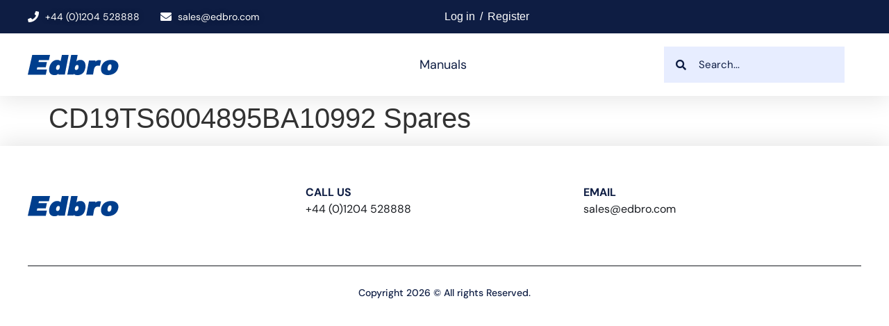

--- FILE ---
content_type: text/css
request_url: https://technical.edbro.com/wp-content/uploads/elementor/css/post-27.css?ver=1750180246
body_size: 1589
content:
.elementor-27 .elementor-element.elementor-element-3e12147e{box-shadow:0px 5px 30px 0px rgba(0,0,0,0.1);z-index:10;}.elementor-27 .elementor-element.elementor-element-3e514549 > .elementor-element-populated{padding:0px 0px 0px 0px;}.elementor-27 .elementor-element.elementor-element-597ca8f:not(.elementor-motion-effects-element-type-background), .elementor-27 .elementor-element.elementor-element-597ca8f > .elementor-motion-effects-container > .elementor-motion-effects-layer{background-color:var( --e-global-color-primary );}.elementor-27 .elementor-element.elementor-element-597ca8f{transition:background 0.3s, border 0.3s, border-radius 0.3s, box-shadow 0.3s;margin-top:0px;margin-bottom:0px;padding:12px 40px 12px 40px;}.elementor-27 .elementor-element.elementor-element-597ca8f > .elementor-background-overlay{transition:background 0.3s, border-radius 0.3s, opacity 0.3s;}.elementor-bc-flex-widget .elementor-27 .elementor-element.elementor-element-5c8d2a75.elementor-column .elementor-widget-wrap{align-items:center;}.elementor-27 .elementor-element.elementor-element-5c8d2a75.elementor-column.elementor-element[data-element_type="column"] > .elementor-widget-wrap.elementor-element-populated{align-content:center;align-items:center;}.elementor-27 .elementor-element.elementor-element-5c8d2a75 > .elementor-widget-wrap > .elementor-widget:not(.elementor-widget__width-auto):not(.elementor-widget__width-initial):not(:last-child):not(.elementor-absolute){margin-bottom:0px;}.elementor-27 .elementor-element.elementor-element-5c8d2a75 > .elementor-element-populated{margin:0px 0px 0px 0px;--e-column-margin-right:0px;--e-column-margin-left:0px;padding:0px 0px 0px 0px;}.elementor-widget-icon-list .elementor-icon-list-item:not(:last-child):after{border-color:var( --e-global-color-text );}.elementor-widget-icon-list .elementor-icon-list-icon i{color:var( --e-global-color-primary );}.elementor-widget-icon-list .elementor-icon-list-icon svg{fill:var( --e-global-color-primary );}.elementor-widget-icon-list .elementor-icon-list-item > .elementor-icon-list-text, .elementor-widget-icon-list .elementor-icon-list-item > a{font-family:var( --e-global-typography-text-font-family ), Sans-serif;font-weight:var( --e-global-typography-text-font-weight );}.elementor-widget-icon-list .elementor-icon-list-text{color:var( --e-global-color-secondary );}.elementor-27 .elementor-element.elementor-element-c91593a > .elementor-widget-container{margin:0px 0px 0px 0px;}.elementor-27 .elementor-element.elementor-element-c91593a .elementor-icon-list-items:not(.elementor-inline-items) .elementor-icon-list-item:not(:last-child){padding-bottom:calc(30px/2);}.elementor-27 .elementor-element.elementor-element-c91593a .elementor-icon-list-items:not(.elementor-inline-items) .elementor-icon-list-item:not(:first-child){margin-top:calc(30px/2);}.elementor-27 .elementor-element.elementor-element-c91593a .elementor-icon-list-items.elementor-inline-items .elementor-icon-list-item{margin-right:calc(30px/2);margin-left:calc(30px/2);}.elementor-27 .elementor-element.elementor-element-c91593a .elementor-icon-list-items.elementor-inline-items{margin-right:calc(-30px/2);margin-left:calc(-30px/2);}body.rtl .elementor-27 .elementor-element.elementor-element-c91593a .elementor-icon-list-items.elementor-inline-items .elementor-icon-list-item:after{left:calc(-30px/2);}body:not(.rtl) .elementor-27 .elementor-element.elementor-element-c91593a .elementor-icon-list-items.elementor-inline-items .elementor-icon-list-item:after{right:calc(-30px/2);}.elementor-27 .elementor-element.elementor-element-c91593a .elementor-icon-list-icon i{color:#ffffff;transition:color 0.3s;}.elementor-27 .elementor-element.elementor-element-c91593a .elementor-icon-list-icon svg{fill:#ffffff;transition:fill 0.3s;}.elementor-27 .elementor-element.elementor-element-c91593a{--e-icon-list-icon-size:16px;--icon-vertical-offset:0px;}.elementor-27 .elementor-element.elementor-element-c91593a .elementor-icon-list-icon{padding-right:0px;}.elementor-27 .elementor-element.elementor-element-c91593a .elementor-icon-list-item > .elementor-icon-list-text, .elementor-27 .elementor-element.elementor-element-c91593a .elementor-icon-list-item > a{font-size:14px;font-weight:400;line-height:24px;}.elementor-27 .elementor-element.elementor-element-c91593a .elementor-icon-list-text{text-shadow:0px 0px 10px rgba(0,0,0,0.3);color:#ffffff;transition:color 0.3s;}.elementor-bc-flex-widget .elementor-27 .elementor-element.elementor-element-272bdee.elementor-column .elementor-widget-wrap{align-items:center;}.elementor-27 .elementor-element.elementor-element-272bdee.elementor-column.elementor-element[data-element_type="column"] > .elementor-widget-wrap.elementor-element-populated{align-content:center;align-items:center;}.elementor-27 .elementor-element.elementor-element-272bdee > .elementor-element-populated{color:#FFFFFF;padding:0px 0px 0px 0px;}.elementor-27 .elementor-element.elementor-element-272bdee .elementor-element-populated a{color:#FFFFFF;}.elementor-27 .elementor-element.elementor-element-272bdee .elementor-element-populated a:hover{color:#FFFFFF;}.elementor-27 .elementor-element.elementor-element-272bdee{z-index:1000;}.elementor-27 .elementor-element.elementor-element-4d5b38af:not(.elementor-motion-effects-element-type-background), .elementor-27 .elementor-element.elementor-element-4d5b38af > .elementor-motion-effects-container > .elementor-motion-effects-layer{background-color:#ffffff;}.elementor-27 .elementor-element.elementor-element-4d5b38af{transition:background 0.3s, border 0.3s, border-radius 0.3s, box-shadow 0.3s;margin-top:0px;margin-bottom:0px;padding:0px 40px 0px 40px;}.elementor-27 .elementor-element.elementor-element-4d5b38af > .elementor-background-overlay{transition:background 0.3s, border-radius 0.3s, opacity 0.3s;}.elementor-bc-flex-widget .elementor-27 .elementor-element.elementor-element-b37f014.elementor-column .elementor-widget-wrap{align-items:center;}.elementor-27 .elementor-element.elementor-element-b37f014.elementor-column.elementor-element[data-element_type="column"] > .elementor-widget-wrap.elementor-element-populated{align-content:center;align-items:center;}.elementor-27 .elementor-element.elementor-element-b37f014 > .elementor-element-populated{padding:0px 0px 0px 0px;}.elementor-widget-image .widget-image-caption{color:var( --e-global-color-text );font-family:var( --e-global-typography-text-font-family ), Sans-serif;font-weight:var( --e-global-typography-text-font-weight );}.elementor-27 .elementor-element.elementor-element-64ad6765{text-align:left;}.elementor-27 .elementor-element.elementor-element-64ad6765 img{width:100%;}.elementor-bc-flex-widget .elementor-27 .elementor-element.elementor-element-5e38f52c.elementor-column .elementor-widget-wrap{align-items:center;}.elementor-27 .elementor-element.elementor-element-5e38f52c.elementor-column.elementor-element[data-element_type="column"] > .elementor-widget-wrap.elementor-element-populated{align-content:center;align-items:center;}.elementor-27 .elementor-element.elementor-element-5e38f52c > .elementor-element-populated{padding:0px 0px 0px 0px;}.elementor-widget-nav-menu .elementor-nav-menu .elementor-item{font-family:var( --e-global-typography-primary-font-family ), Sans-serif;font-weight:var( --e-global-typography-primary-font-weight );}.elementor-widget-nav-menu .elementor-nav-menu--main .elementor-item{color:var( --e-global-color-text );fill:var( --e-global-color-text );}.elementor-widget-nav-menu .elementor-nav-menu--main .elementor-item:hover,
					.elementor-widget-nav-menu .elementor-nav-menu--main .elementor-item.elementor-item-active,
					.elementor-widget-nav-menu .elementor-nav-menu--main .elementor-item.highlighted,
					.elementor-widget-nav-menu .elementor-nav-menu--main .elementor-item:focus{color:var( --e-global-color-accent );fill:var( --e-global-color-accent );}.elementor-widget-nav-menu .elementor-nav-menu--main:not(.e--pointer-framed) .elementor-item:before,
					.elementor-widget-nav-menu .elementor-nav-menu--main:not(.e--pointer-framed) .elementor-item:after{background-color:var( --e-global-color-accent );}.elementor-widget-nav-menu .e--pointer-framed .elementor-item:before,
					.elementor-widget-nav-menu .e--pointer-framed .elementor-item:after{border-color:var( --e-global-color-accent );}.elementor-widget-nav-menu{--e-nav-menu-divider-color:var( --e-global-color-text );}.elementor-widget-nav-menu .elementor-nav-menu--dropdown .elementor-item, .elementor-widget-nav-menu .elementor-nav-menu--dropdown  .elementor-sub-item{font-family:var( --e-global-typography-accent-font-family ), Sans-serif;font-weight:var( --e-global-typography-accent-font-weight );}.elementor-27 .elementor-element.elementor-element-277cfef .elementor-menu-toggle{margin-left:auto;background-color:#FFFFFF;}.elementor-27 .elementor-element.elementor-element-277cfef .elementor-nav-menu .elementor-item{font-family:"DM Sans", Sans-serif;font-size:18px;font-weight:400;}.elementor-27 .elementor-element.elementor-element-277cfef .elementor-nav-menu--main .elementor-item{padding-top:35px;padding-bottom:35px;}.elementor-27 .elementor-element.elementor-element-277cfef .elementor-nav-menu--dropdown a:hover,
					.elementor-27 .elementor-element.elementor-element-277cfef .elementor-nav-menu--dropdown a:focus,
					.elementor-27 .elementor-element.elementor-element-277cfef .elementor-nav-menu--dropdown a.elementor-item-active,
					.elementor-27 .elementor-element.elementor-element-277cfef .elementor-nav-menu--dropdown a.highlighted,
					.elementor-27 .elementor-element.elementor-element-277cfef .elementor-menu-toggle:hover,
					.elementor-27 .elementor-element.elementor-element-277cfef .elementor-menu-toggle:focus{color:var( --e-global-color-primary );}.elementor-27 .elementor-element.elementor-element-277cfef .elementor-nav-menu--dropdown a:hover,
					.elementor-27 .elementor-element.elementor-element-277cfef .elementor-nav-menu--dropdown a:focus,
					.elementor-27 .elementor-element.elementor-element-277cfef .elementor-nav-menu--dropdown a.elementor-item-active,
					.elementor-27 .elementor-element.elementor-element-277cfef .elementor-nav-menu--dropdown a.highlighted{background-color:#FFFFFF;}.elementor-27 .elementor-element.elementor-element-277cfef .elementor-nav-menu--dropdown .elementor-item, .elementor-27 .elementor-element.elementor-element-277cfef .elementor-nav-menu--dropdown  .elementor-sub-item{font-family:"DM Sans", Sans-serif;font-weight:500;}.elementor-27 .elementor-element.elementor-element-277cfef div.elementor-menu-toggle{color:var( --e-global-color-primary );}.elementor-27 .elementor-element.elementor-element-277cfef div.elementor-menu-toggle svg{fill:var( --e-global-color-primary );}.elementor-bc-flex-widget .elementor-27 .elementor-element.elementor-element-c0fa59a.elementor-column .elementor-widget-wrap{align-items:center;}.elementor-27 .elementor-element.elementor-element-c0fa59a.elementor-column.elementor-element[data-element_type="column"] > .elementor-widget-wrap.elementor-element-populated{align-content:center;align-items:center;}.elementor-27 .elementor-element.elementor-element-c0fa59a > .elementor-element-populated{padding:0px 20px 0px 20px;}.elementor-widget-search-form input[type="search"].elementor-search-form__input{font-family:var( --e-global-typography-text-font-family ), Sans-serif;font-weight:var( --e-global-typography-text-font-weight );}.elementor-widget-search-form .elementor-search-form__input,
					.elementor-widget-search-form .elementor-search-form__icon,
					.elementor-widget-search-form .elementor-lightbox .dialog-lightbox-close-button,
					.elementor-widget-search-form .elementor-lightbox .dialog-lightbox-close-button:hover,
					.elementor-widget-search-form.elementor-search-form--skin-full_screen input[type="search"].elementor-search-form__input{color:var( --e-global-color-text );fill:var( --e-global-color-text );}.elementor-widget-search-form .elementor-search-form__submit{font-family:var( --e-global-typography-text-font-family ), Sans-serif;font-weight:var( --e-global-typography-text-font-weight );background-color:var( --e-global-color-secondary );}.elementor-27 .elementor-element.elementor-element-5886c33 .elementor-search-form__container{min-height:52px;}.elementor-27 .elementor-element.elementor-element-5886c33 .elementor-search-form__submit{min-width:52px;}body:not(.rtl) .elementor-27 .elementor-element.elementor-element-5886c33 .elementor-search-form__icon{padding-left:calc(52px / 3);}body.rtl .elementor-27 .elementor-element.elementor-element-5886c33 .elementor-search-form__icon{padding-right:calc(52px / 3);}.elementor-27 .elementor-element.elementor-element-5886c33 .elementor-search-form__input, .elementor-27 .elementor-element.elementor-element-5886c33.elementor-search-form--button-type-text .elementor-search-form__submit{padding-left:calc(52px / 3);padding-right:calc(52px / 3);}.elementor-27 .elementor-element.elementor-element-5886c33:not(.elementor-search-form--skin-full_screen) .elementor-search-form__container{background-color:var( --e-global-color-secondary );border-radius:0px;}.elementor-27 .elementor-element.elementor-element-5886c33.elementor-search-form--skin-full_screen input[type="search"].elementor-search-form__input{background-color:var( --e-global-color-secondary );border-radius:0px;}.elementor-27 .elementor-element.elementor-element-5886c33:not(.elementor-search-form--skin-full_screen) .elementor-search-form--focus .elementor-search-form__input,
					.elementor-27 .elementor-element.elementor-element-5886c33 .elementor-search-form--focus .elementor-search-form__icon,
					.elementor-27 .elementor-element.elementor-element-5886c33 .elementor-lightbox .dialog-lightbox-close-button:hover,
					.elementor-27 .elementor-element.elementor-element-5886c33.elementor-search-form--skin-full_screen input[type="search"].elementor-search-form__input:focus{color:var( --e-global-color-primary );fill:var( --e-global-color-primary );}.elementor-27 .elementor-element.elementor-element-5886c33:not(.elementor-search-form--skin-full_screen) .elementor-search-form--focus .elementor-search-form__container{border-color:var( --e-global-color-primary );}.elementor-27 .elementor-element.elementor-element-5886c33.elementor-search-form--skin-full_screen input[type="search"].elementor-search-form__input:focus{border-color:var( --e-global-color-primary );}.elementor-theme-builder-content-area{height:400px;}.elementor-location-header:before, .elementor-location-footer:before{content:"";display:table;clear:both;}@media(min-width:768px){.elementor-27 .elementor-element.elementor-element-b37f014{width:25%;}.elementor-27 .elementor-element.elementor-element-5e38f52c{width:49.666%;}.elementor-27 .elementor-element.elementor-element-c0fa59a{width:25%;}}@media(max-width:1024px) and (min-width:768px){.elementor-27 .elementor-element.elementor-element-5c8d2a75{width:100%;}.elementor-27 .elementor-element.elementor-element-272bdee{width:15%;}.elementor-27 .elementor-element.elementor-element-b37f014{width:50%;}.elementor-27 .elementor-element.elementor-element-5e38f52c{width:50%;}.elementor-27 .elementor-element.elementor-element-c0fa59a{width:100%;}}@media(max-width:1024px){.elementor-27 .elementor-element.elementor-element-5c8d2a75 > .elementor-element-populated{padding:0px 0px 0px 0px;}.elementor-27 .elementor-element.elementor-element-c91593a .elementor-icon-list-item > .elementor-icon-list-text, .elementor-27 .elementor-element.elementor-element-c91593a .elementor-icon-list-item > a{font-size:12px;}.elementor-27 .elementor-element.elementor-element-272bdee > .elementor-element-populated{padding:0px 0px 0px 0px;}.elementor-27 .elementor-element.elementor-element-4d5b38af{padding:20px 15px 20px 15px;}.elementor-27 .elementor-element.elementor-element-b37f014 > .elementor-element-populated{padding:0px 0px 0px 0px;}.elementor-27 .elementor-element.elementor-element-5e38f52c > .elementor-element-populated{padding:0px 0px 0px 0px;}.elementor-27 .elementor-element.elementor-element-c0fa59a > .elementor-element-populated{margin:20px 0px 0px 0px;--e-column-margin-right:0px;--e-column-margin-left:0px;padding:0px 0px 0px 0px;}}@media(max-width:767px){.elementor-27 .elementor-element.elementor-element-3e514549 > .elementor-element-populated{padding:0px 0px 0px 0px;}.elementor-27 .elementor-element.elementor-element-597ca8f{padding:0px 0px 0px 0px;}.elementor-27 .elementor-element.elementor-element-5c8d2a75 > .elementor-element-populated{padding:10px 20px 10px 20px;}.elementor-27 .elementor-element.elementor-element-c91593a .elementor-icon-list-items:not(.elementor-inline-items) .elementor-icon-list-item:not(:last-child){padding-bottom:calc(15px/2);}.elementor-27 .elementor-element.elementor-element-c91593a .elementor-icon-list-items:not(.elementor-inline-items) .elementor-icon-list-item:not(:first-child){margin-top:calc(15px/2);}.elementor-27 .elementor-element.elementor-element-c91593a .elementor-icon-list-items.elementor-inline-items .elementor-icon-list-item{margin-right:calc(15px/2);margin-left:calc(15px/2);}.elementor-27 .elementor-element.elementor-element-c91593a .elementor-icon-list-items.elementor-inline-items{margin-right:calc(-15px/2);margin-left:calc(-15px/2);}body.rtl .elementor-27 .elementor-element.elementor-element-c91593a .elementor-icon-list-items.elementor-inline-items .elementor-icon-list-item:after{left:calc(-15px/2);}body:not(.rtl) .elementor-27 .elementor-element.elementor-element-c91593a .elementor-icon-list-items.elementor-inline-items .elementor-icon-list-item:after{right:calc(-15px/2);}.elementor-27 .elementor-element.elementor-element-272bdee{width:50%;}.elementor-27 .elementor-element.elementor-element-b37f014{width:50%;}.elementor-27 .elementor-element.elementor-element-5e38f52c{width:50%;}.elementor-27 .elementor-element.elementor-element-c0fa59a{width:100%;}}

--- FILE ---
content_type: text/css
request_url: https://technical.edbro.com/wp-content/uploads/elementor/css/post-46.css?ver=1750180246
body_size: 684
content:
.elementor-46 .elementor-element.elementor-element-6a4a2fbd > .elementor-container > .elementor-column > .elementor-widget-wrap{align-content:center;align-items:center;}.elementor-46 .elementor-element.elementor-element-6a4a2fbd:not(.elementor-motion-effects-element-type-background), .elementor-46 .elementor-element.elementor-element-6a4a2fbd > .elementor-motion-effects-container > .elementor-motion-effects-layer{background-color:#FFFFFF;}.elementor-46 .elementor-element.elementor-element-6a4a2fbd > .elementor-container{max-width:1320px;}.elementor-46 .elementor-element.elementor-element-6a4a2fbd{box-shadow:0px -5px 30px 0px rgba(0, 0, 0, 0.1);transition:background 0.3s, border 0.3s, border-radius 0.3s, box-shadow 0.3s;color:#181B20;padding:55px 40px 55px 40px;}.elementor-46 .elementor-element.elementor-element-6a4a2fbd > .elementor-background-overlay{transition:background 0.3s, border-radius 0.3s, opacity 0.3s;}.elementor-46 .elementor-element.elementor-element-6a4a2fbd .elementor-heading-title{color:#181B20;}.elementor-46 .elementor-element.elementor-element-6a4a2fbd a{color:#181B20;}.elementor-46 .elementor-element.elementor-element-6a4a2fbd a:hover{color:#181B20;}.elementor-46 .elementor-element.elementor-element-5250bc > .elementor-widget-wrap > .elementor-widget:not(.elementor-widget__width-auto):not(.elementor-widget__width-initial):not(:last-child):not(.elementor-absolute){margin-bottom:10px;}.elementor-46 .elementor-element.elementor-element-5250bc > .elementor-element-populated{padding:0% 0% 0% 0%;}.elementor-widget-image .widget-image-caption{color:var( --e-global-color-text );font-family:var( --e-global-typography-text-font-family ), Sans-serif;font-weight:var( --e-global-typography-text-font-weight );}.elementor-46 .elementor-element.elementor-element-231d614 > .elementor-widget-container{margin:0px 0px 0px 0px;}.elementor-46 .elementor-element.elementor-element-231d614{text-align:left;}.elementor-46 .elementor-element.elementor-element-3359a08 > .elementor-widget-wrap > .elementor-widget:not(.elementor-widget__width-auto):not(.elementor-widget__width-initial):not(:last-child):not(.elementor-absolute){margin-bottom:10px;}.elementor-46 .elementor-element.elementor-element-3359a08 > .elementor-element-populated{padding:0% 0% 0% 0%;}.elementor-widget-text-editor{font-family:var( --e-global-typography-text-font-family ), Sans-serif;font-weight:var( --e-global-typography-text-font-weight );color:var( --e-global-color-text );}.elementor-widget-text-editor.elementor-drop-cap-view-stacked .elementor-drop-cap{background-color:var( --e-global-color-primary );}.elementor-widget-text-editor.elementor-drop-cap-view-framed .elementor-drop-cap, .elementor-widget-text-editor.elementor-drop-cap-view-default .elementor-drop-cap{color:var( --e-global-color-primary );border-color:var( --e-global-color-primary );}.elementor-46 .elementor-element.elementor-element-4795a07{text-align:left;}.elementor-46 .elementor-element.elementor-element-21cdf39 > .elementor-widget-wrap > .elementor-widget:not(.elementor-widget__width-auto):not(.elementor-widget__width-initial):not(:last-child):not(.elementor-absolute){margin-bottom:10px;}.elementor-46 .elementor-element.elementor-element-21cdf39 > .elementor-element-populated{padding:0% 0% 0% 0%;}.elementor-46 .elementor-element.elementor-element-72f98c3{text-align:left;}.elementor-46 .elementor-element.elementor-element-3e86cb07 > .elementor-container > .elementor-column > .elementor-widget-wrap{align-content:center;align-items:center;}.elementor-46 .elementor-element.elementor-element-3e86cb07:not(.elementor-motion-effects-element-type-background), .elementor-46 .elementor-element.elementor-element-3e86cb07 > .elementor-motion-effects-container > .elementor-motion-effects-layer{background-color:#FFFFFF;}.elementor-46 .elementor-element.elementor-element-3e86cb07 > .elementor-container{max-width:1320px;}.elementor-46 .elementor-element.elementor-element-3e86cb07{transition:background 0.3s, border 0.3s, border-radius 0.3s, box-shadow 0.3s;color:#181B20;padding:0px 40px 0px 40px;}.elementor-46 .elementor-element.elementor-element-3e86cb07 > .elementor-background-overlay{transition:background 0.3s, border-radius 0.3s, opacity 0.3s;}.elementor-46 .elementor-element.elementor-element-3e86cb07 .elementor-heading-title{color:#181B20;}.elementor-46 .elementor-element.elementor-element-3e86cb07 a{color:#181B20;}.elementor-46 .elementor-element.elementor-element-3e86cb07 a:hover{color:#181B20;}.elementor-46 .elementor-element.elementor-element-6c6c1403 > .elementor-element-populated{border-style:solid;border-width:1px 0px 0px 0px;padding:30px 0px 30px 0px;}.elementor-widget-heading .elementor-heading-title{font-family:var( --e-global-typography-primary-font-family ), Sans-serif;font-weight:var( --e-global-typography-primary-font-weight );color:var( --e-global-color-primary );}.elementor-46 .elementor-element.elementor-element-3b293e8d > .elementor-widget-container{padding:0px 0px 0px 0px;}.elementor-46 .elementor-element.elementor-element-3b293e8d{text-align:center;}.elementor-46 .elementor-element.elementor-element-3b293e8d .elementor-heading-title{font-size:14px;font-weight:500;line-height:17px;color:#0E1D43;}.elementor-theme-builder-content-area{height:400px;}.elementor-location-header:before, .elementor-location-footer:before{content:"";display:table;clear:both;}@media(max-width:1024px){.elementor-46 .elementor-element.elementor-element-6a4a2fbd{padding:50px 25px 50px 25px;}.elementor-46 .elementor-element.elementor-element-5250bc > .elementor-element-populated{padding:0px 0px 0px 0px;}.elementor-46 .elementor-element.elementor-element-3359a08 > .elementor-element-populated{padding:0px 0px 0px 0px;}.elementor-46 .elementor-element.elementor-element-21cdf39 > .elementor-element-populated{padding:0px 0px 0px 0px;}.elementor-46 .elementor-element.elementor-element-3e86cb07{padding:30px 25px 30px 25px;}}@media(max-width:767px){.elementor-46 .elementor-element.elementor-element-6a4a2fbd{padding:50px 25px 0px 25px;}.elementor-46 .elementor-element.elementor-element-5250bc > .elementor-element-populated{padding:0px 0px 30px 0px;}.elementor-46 .elementor-element.elementor-element-231d614 > .elementor-widget-container{margin:0px 0px 0px 0px;padding:0px 0px 0px 0px;}.elementor-46 .elementor-element.elementor-element-3359a08 > .elementor-element-populated{padding:0px 0px 10px 0px;}.elementor-46 .elementor-element.elementor-element-4795a07 > .elementor-widget-container{margin:0px 0px 0px 0px;}.elementor-46 .elementor-element.elementor-element-21cdf39 > .elementor-element-populated{padding:0px 0px 0px 0px;}.elementor-46 .elementor-element.elementor-element-72f98c3 > .elementor-widget-container{margin:0px 0px 0px 0px;}.elementor-46 .elementor-element.elementor-element-3e86cb07{padding:30px 20px 30px 20px;}.elementor-46 .elementor-element.elementor-element-3b293e8d .elementor-heading-title{line-height:25px;}}

--- FILE ---
content_type: text/css
request_url: https://technical.edbro.com/wp-content/themes/edbro/style.css?ver=2.0.0
body_size: 2545
content:
/* 
Theme Name: Edbro
Theme URI: https://github.com/elementor/hello-theme-child/
Description: Edbro is a child theme of Hello Elementor, created by Elementor team
Author: Elementor Team
Author URI: https://elementor.com/
Template: hello-elementor
Version: 2.0.0
Text Domain: edbro
License: GNU General Public License v3 or later.
License URI: https://www.gnu.org/licenses/gpl-3.0.html
Tags: flexible-header, custom-colors, custom-menu, custom-logo, editor-style, featured-images, rtl-language-support, threaded-comments, translation-ready
*/

/* Add your custom styles here */


#lost_password_errors, #reset_password_errors {
    border-bottom: 3px solid #58151c;
    padding: 10px 5px;
    color: #58151c;
    background-color: #f8d7da;
    margin-bottom: 25px;
    font-size: 16px;
    font-family: 'DM Sans';
}
#password_changed_notice {
    border-bottom: 3px solid #a3cfbb;
    padding: 10px 5px;
    color: #0a3622;
    background-color: #d1e7dd;
    margin-bottom: 25px;
    font-size: 16px;
    font-family: 'DM Sans';
}
.manual_archive_single_holder > .elementor-container > .elementor-column {
    width: auto;
    flex-grow: 1;
    flex-shrink: 0;
}
.manual_archive_single_holder > .elementor-container > .elementor-column:first-child {
    flex-grow: 0;
}
#manual_categories_list,
#manual_categories_list ul {
    list-style: none;
}
#manual_categories_list ul {
    padding-left: 25px;
    margin-bottom: 15px;
    padding-right: 25px;
}
#manual_categories_list li a {
    color: var( --e-global-color-accent );
}
#manual_categories_list {
    margin: 0;
    padding: 0;
    max-width: 320px;
}
#manual_categories_list > li > a {
    font-size: 18px;
    margin: 10px 0;
    display: flex;
    justify-content: space-between;
    align-items: center;
}
#manual_categories_list > li {
    border-bottom: 1px solid;
}
#manual_categories_list .sub-menu li {
    display: grid;
}
#manual_categories_list .sub-menu, 
#manual_categories_list .sub-sub-menu {
    display: none;
}
#manual_categories_list > li.current > ul {
    display: block;
}
#manual_categories_list > li.current > a,
#manual_categories_list .current-cat-parent > a,
#manual_categories_list .current-cat > a {
    font-weight: 700;
} 
#manual_categories_list .current-cat-parent .sub-sub-menu {
    display: block;
}
#manual_categories_list a {
    color: var( --e-global-color-accent );
    margin: 5px 0;
}
#manual_categories_list li.has_children {
    display: grid;
    grid-template-areas:
        "link caret"
        "submenu submenu";
    grid-template-columns: auto 40px;
    justify-content: space-between;
    align-items: center;
}
#manual_categories_list li.has_children > a {
    grid-area: link;
}
#manual_categories_list li.has_children > span {
    grid-area: caret;
}
#manual_categories_list li.has_children > ul {
    grid-area: submenu;
}
#manual_categories_list .dropdown_icon {
    width: 50px;
    display: flex;
    justify-content: center;
    height: 100%;
    align-items: center;
    cursor: pointer;
}

.form_row {
    display: flex;
    gap: 30px;
    color: var( --e-global-color-accent );
    flex-wrap: wrap;
}
.form_column {
    width: 100%;
    margin-bottom: 30px;
}
.form_row input {
    border-radius: 0;
    padding: 16px;
    color: var( --e-global-color-accent );
}
.form_row input.error {
    border-color: #a94442;
}
.form_row input::placeholder,
.form_row input:-ms-input-placeholder,
.form_row input::-ms-input-placeholder {
    color: rgb(14 29 67 / 60%);
}
.form_row.privacy_row {
    gap: 10px;
}
.submit_holder {
    margin: 30px auto;
}
button.register_btn {
    padding: 15px 50px;
    border-radius: 0;
}
label.error {
    color: #a94442;
}
.form_row em {
    font-size: 13px;
    text-align: left;
}
.form_row .select2-container .select2-selection--single {
    height: auto;
    border-radius: 0 !important;
    padding: 16px;
    color: var( --e-global-color-accent );
}
.form_row .select2-container--default .select2-selection--single .select2-selection__arrow {
    height: 100%;
}
#edbro_login_logout {
    list-style: none;
    padding: 0;
    margin: 0;
    display: flex;
    justify-content: end;
}
#edbro_login_logout > li > a {
    position: relative;
    display: inline-block;
    line-height: 20px;
}
.login_item_divider {
    margin: 0 7px;
}
#edbro_login_logout > li:hover > a:after, 
.logout_submenu > li:hover > a:after, 
.logout_item.current_page_ancestor > a:after,
.logout_submenu_item.current_page > a:after {
    content: "";
    bottom: 0;
    height: 3px;
    width: 100%;
    left: 0;
    background-color: var( --e-global-color-accent );
    z-index: 2;
    transform: scale(1);
    display: block;
    position: absolute;
    transition: .3s;
    transition-timing-function: cubic-bezier(.58,.3,.005,1);
}
.logout_submenu {
    display: none;
    position: absolute;
    min-width: 250px;
    background-color: #fff;
    list-style: none;
    margin: 0;
    padding: 15px 20px;
    top: 100%;
    right: 0;
    box-shadow: 0px 5px 30px 0px rgba(0,0,0,0.1);
}
#edbro_login_logout > li:hover .logout_submenu {
    display: block;
}
.logout_submenu_item_link {
    padding: 10px;
    display: block;
    position: relative;
    color: var(--e-global-color-accent) !important;
}
.logout_submenu_item:not(:last-child) .logout_submenu_item_link {
    margin-bottom: 7px;
}
#edbro_login_logout > li > a > .fa {
    margin-left: 10px;
}
.header_menu_container .elementor-nav-menu--dropdown {
    height: calc(100vh - 121px);
}
.header_menu_container .elementor-nav-menu--dropdown > ul.elementor-nav-menu {
    padding: 25px 0;
}
.header_menu_container .elementor-nav-menu--dropdown > ul.elementor-nav-menu .sub-menu .elementor-item {
    font-size: 16px;
    color: var(--e-global-color-primary);
    font-weight: 500;
}
.overflow-hidden {
    overflow: hidden;
}
.header_search_form .elementor-search-form__icon {
    color: var(--e-global-color-primary) !important;
    fill: var(--e-global-color-primary) !important;
    opacity: 1 !important;
}
.header_search_form .elementor-search-form__icon {
    cursor: pointer;
}
input::placeholder, textarea::placeholder {
    opacity: 1 !important;
}

/* Profile page */

.tab-group {
    list-style: none;
    padding: 0;
    margin: 0 0 40px 0;
    display: flex;
    justify-content: center;
}
.tab-group li {
    flex-grow: 1;
}
.tab-group li a {
    display: block;
    text-decoration: none;
    padding: 15px;
    background: rgba(160, 179, 176, 0.25);
    color: var( --e-global-color-accent );
    font-size: 20px;
    text-align: center;
    cursor: pointer;
    transition: .5s ease;
}
.tab-group li a:hover {
    background: #081330;
    color: #ffffff;
}
.tab-group .active a {
    background: var( --e-global-color-accent );
    color: #ffffff;
}

.tab-content > div:not(:first-child) {
    display: none;
}
.loop_single_manual_links {
    display: flex;
    gap: 10px;
}
.manuals_loop_grid .elementor-pagination {
    display: flex;
}
.manuals_loop_grid .elementor-pagination .page-numbers {
    width: 30px;
    height: 30px;
    display: flex;
    justify-content: center;
    align-items: center;
    color: var(--e-global-color-primary);
    font-weight: 600;
    border: 1px solid;
    font-family: 'DM Sans';
    transition: all .3s ease;
}
.manuals_loop_grid .elementor-pagination .page-numbers.current,
.manuals_loop_grid .elementor-pagination .page-numbers:hover {
    color: #fff;
    background-color: var(--e-global-color-primary);
    border-color: var(--e-global-color-primary);
}
.edbro_grid_manuals_categories {
    display: flex;
    justify-content: space-evenly;
    align-items: center;
    gap: 30px;
    flex-wrap: wrap;
}
.single_grid_cat {
    border: 1px solid #0e1d43;
    display: flex;
    flex-direction: column;
    align-items: center;
    justify-content: center;
    width: 300px;
    height: 200px;
}
.single_grid_cat_link {
    padding: 40px 20px;
    background-color: #0e1d43;
    color: #fff;
    font-size: 20px;
    width: 100%;
    height: 100%;
    display: flex;
    justify-content: center;
    align-items: center;
    transition: all 0.3s;
}
.single_grid_cat:hover .single_grid_cat_link {
    background-color: #e7edff;
    color: #0e1d43;
}
.search_results_title_container {
    display: flex;
    justify-content: start;
    align-items: baseline;
    gap: 15px;
}
.search_container > .elementor-widget-container > p:not(.show) {
    display: none;
}
.edbro_new_blocks .elementor-image-box-wrapper {
    align-items: center !important;
}
.for_logged_in {
    display: none !important;
}
body.logged-in .for_logged_in {
    display: block !important;
}

@media (min-width: 1200px) {
    .single_grid_cat {
        width: auto;
        flex-basis: calc(25% - 30px);
    }
}
@media(min-width: 1025px) {
    .mobile_only {
        display: none !important;
    }
}
@media (min-width: 993px) and (max-width: 1199px) {
    .single_grid_cat {
        width: auto;
        flex-basis: calc(33.333% - 30px);
    }
}
@media(min-width: 768px) and (max-width: 992px) {
    .single_grid_cat {
        width: auto;
        flex-basis: calc(50% - 15px);
    }
    .manual_archive_single_holder > .elementor-container > .elementor-column:first-child {
        width: 100px;
    }
    .manual_archive_single_holder > .elementor-container > .elementor-column {
        width: calc(100% - 100px);
    }
}
@media (min-width: 768px) {
    .mobile_dropdown {
        display: none;
    }
}
@media(max-width: 767px) {
    .manual_archive_single_holder > .elementor-container > .elementor-column:first-child {
        width: 60px;
    }
    .manual_archive_single_holder > .elementor-container > .elementor-column {
        width: calc(100% - 60px);
    }
    .page_header h1.elementor-heading-title {
        font-size: 42px !important;
    }
    .form_column {
        flex-basis: 100%;
        flex-grow: 1;
        flex-shrink: 0;
    }
    .form_row {
        gap: 0;
    }
    .tab-group li a {
        font-size: 16px;
    }
    .manual_categories_holder {
        position: relative;
        box-shadow: 0px 5px 30px #0000001A;
    }
    .dropdown_toggle {
        display: flex;
        justify-content: space-between;
        background-color: #fff;
        border-radius: 8px;
        padding: 20px 25px;
        font-size: 20px;
        line-height: 26px;
        font-weight: 700;
        color: var(--e-global-color-primary);
        position: relative;
        z-index: 20;
        align-items: center;
    }
    .dropdown_toggle:hover, .dropdown_toggle:active {
        color: var(--e-global-color-primary);
    }
    #manual_categories_list {
        display: none;
        padding: 23px 27px;
        background-color: #fff;
        position: absolute;
        width: 100%;
        top: 95%;
        z-index: 10;
        box-shadow: 0px 5px 30px #0000001A;
        transition: top 1s linear;
        max-width: 100%;
        max-height: 50vh;
        overflow-y: scroll;
    }
    .manual_categories_holder.opened #manual_categories_list {
        display: block;
    }
    .dropdown_toggle i {
        transition: transform .3s linear;
    }
    .manual_categories_holder.opened .dropdown_toggle i {
        transform: rotate(180deg);
    }
    #manual_categories_list .current-cat-parent .sub-sub-menu {
        margin-top: 15px;
    }
}
@media(max-width: 480px) {
    .tab-group {
        flex-wrap: wrap;
        flex-direction: column;
    }
    .tab-group li {
        position: relative;
    }
    .tab-group li.tab.active:before {
        content: "";
        display: block;
        width: 10px;
        height: 10px;
        position: absolute;
        border-right: 2px solid #fff;
        border-bottom: 2px solid #fff;
        top: 50%;
        left: 20px;
        transform: translateY(-50%);
        rotate: -45deg;
    }
    .search_results_title {
        font-size: 20px;
        margin: 0;
    }
    .loop_single_manual img {
        max-width: 30px;
    }
    #manual_categories_list > li .sub-menu a {
        font-size: 14px;
    }
    #manual_categories_list ul {
        padding-left: 20px;
        padding-right: 15px;
    }
}


@media print{
    a[href]:after,
    .elementor-location-header,
    .page_header,
    .hide_from_print { 
        display:none; 
    }
    .manual_archive_single_holder > .elementor-container > .elementor-column {
        margin: 0 !important;
    }
}
@page {
    size: A4;
    margin: 0 !important;
}

--- FILE ---
content_type: image/svg+xml
request_url: https://technical.edbro.com/wp-content/uploads/2023/05/edbro.svg
body_size: 794
content:
<svg width="131" height="29" viewBox="0 0 131 29" fill="none" xmlns="http://www.w3.org/2000/svg">
<path d="M97.0636 9.66295L97.5974 8.07751H88.1233L84.1345 28.2803H93.9874L95.2762 20.8999C95.8088 18.0945 97.2446 15.9852 99.2086 15.6347C100.108 15.4596 101.188 15.2851 103.858 15.6347L105.473 7.73201C103.678 7.55487 102.789 7.55487 101.893 7.55487C100.461 7.55487 99.7522 7.90479 98.4954 8.60716L97.0636 9.66295ZM120.464 18.2449C120.827 15.0901 120.644 13.6853 118.67 13.5068C116.881 13.5068 115.455 15.0901 114.923 18.0725C114.375 21.2323 115.276 22.2887 116.709 22.4652C118.316 22.6412 120.106 21.2323 120.464 18.2449ZM119.215 7.1825C126.902 6.83461 131.553 11.2256 130.298 17.7226C129.048 24.2208 124.043 28.6117 116.162 28.9584C108.299 29.4869 104.361 24.9229 105.614 18.425C106.691 11.9221 111.341 7.53291 119.215 7.1825ZM73.0426 18.2672C73.4038 15.6347 72.8684 14.4006 71.0844 14.4006C69.4768 14.5824 68.3964 15.6347 67.8568 18.2672C67.1456 20.7208 68.5762 21.9578 70.1821 21.6061C71.6147 21.2516 72.5047 20.7208 73.0426 18.2672ZM76.2661 7.20439C81.0999 7.20439 84.1305 11.9441 82.8817 18.6238C81.455 25.4674 78.4125 28.2803 73.0426 28.9795C72.1502 28.9795 67.3207 29.3358 66.4284 27.052L66.2465 28.2803H56.7733C57.134 26.6957 57.4787 25.8206 57.4787 25.6455L62.4889 0.00589282H71.7973L70.0029 9.31338C72.1502 7.37921 73.4038 7.20439 76.2661 7.20439ZM6.4412 0.00589282L0 28.4568H25.9404L27.5501 21.0806H12.8853L13.7753 17.7416H25.9404L27.5501 10.3645H15.3941L16.0983 7.37507H30.4123L32.0188 0.00589282H6.4412ZM45.9838 18.0883C46.5214 15.6347 45.8041 14.41 44.1967 14.41C42.4084 14.41 41.3354 15.6347 40.7978 18.0883C40.2653 20.5509 41.5113 21.7771 43.2976 21.4273C44.5483 21.2583 45.4466 20.7248 45.9838 18.0883ZM58.8644 0L53.8471 25.6455C53.8471 25.9971 53.6732 26.6957 53.4913 28.2803H44.0716L44.1967 27.0172C41.8729 28.9506 40.7978 28.9985 38.1121 28.9985C32.5724 28.9985 29.7081 25.0848 30.9618 18.4122C32.2105 11.7383 36.3247 7.69868 41.5113 7.17135C41.5113 7.17135 46.4448 6.88961 47.0809 9.31338L49.2009 0H58.8644Z" fill="#003E8D"/>
</svg>


--- FILE ---
content_type: text/javascript
request_url: https://technical.edbro.com/wp-content/themes/edbro/assets/js/main.js?ver=1.0.0
body_size: 346
content:
jQuery(document).ready(function($) {
    $('#manual_categories_list').on('click', '.dropdown_icon', function() {
        $(this).next('ul').slideToggle();
    });

    $('#print_page').on('click', function(e) {
        e.preventDefault();
        window.print();
    })

    $('.current-cat').parents('.has_children').addClass('current');

    $('.header_search_form .elementor-search-form__icon').on('click', function(e) {
        e.preventDefault();
        $('.elementor-search-form').submit();
    });

    $('.dropdown_toggle').on('click', function(e) {
        e.preventDefault();
        $(this).parent().toggleClass('opened');
    });

    if($('body').hasClass('tax-manual-category') && $('.manuals_loop_grid').length < 1) {
        $('.manuals_loop_grid_holder > .elementor-widget-wrap').html('<p>No items found.</p>')
    }
	
	if($('.search_container .elementor-loop-container').length < 1) {
		$('.search_container > .elementor-widget-container > p').addClass('show');
	}

});

document.addEventListener("DOMContentLoaded", function() {
    const targetNode = document.querySelector(".header_menu_container nav.elementor-nav-menu--dropdown");

    var observer = new MutationObserver(function(mutations) {
        var body = document.querySelector('body');
        var aria = targetNode.getAttribute('aria-hidden');
        if(aria === 'true') {
            body.classList.remove('overflow-hidden');
        } else {
            body.classList.add('overflow-hidden');
        }
    });
    
    observer.observe(targetNode, {
        attributes: true,
        attributeFilter: ['aria-hidden']
    });
});